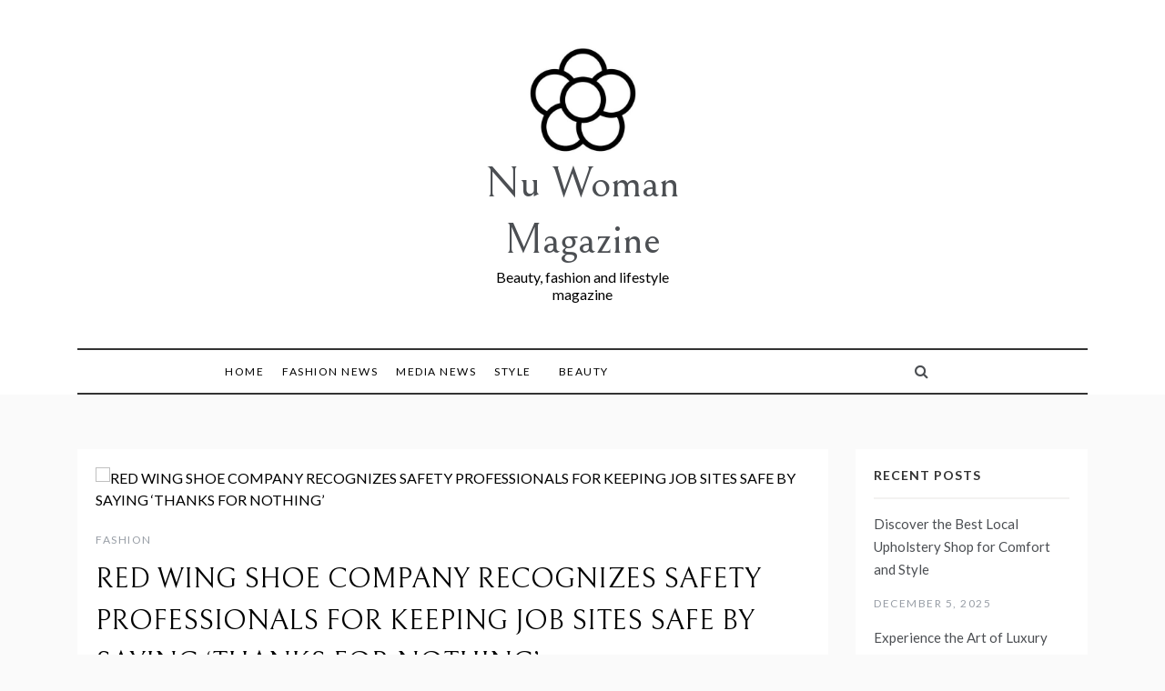

--- FILE ---
content_type: text/html; charset=UTF-8
request_url: https://nuwomanmagazine.com/fashion/red-wing-shoe-company-recognizes-safety-professionals-for-keeping-job-sites-safe-by-saying-thanks-for-nothing/
body_size: 15846
content:
<!doctype html>
<html dir="ltr" lang="en-US" prefix="og: https://ogp.me/ns#">
<head>
	<meta charset="UTF-8">
	<meta name="viewport" content="width=device-width, initial-scale=1">
	<link rel="profile" href="https://gmpg.org/xfn/11">
	<title>RED WING SHOE COMPANY RECOGNIZES SAFETY PROFESSIONALS FOR KEEPING JOB SITES SAFE BY SAYING ‘THANKS FOR NOTHING’ - Nu Woman Magazine</title>
	<style>img:is([sizes="auto" i], [sizes^="auto," i]) { contain-intrinsic-size: 3000px 1500px }</style>
	
		<!-- All in One SEO Pro 4.9.3 - aioseo.com -->
	<meta name="description" content="Red Wing honors safety heroes protecting workers every day RED WING, Minn., May 10, 2023 /PRNewswire/ — Safety professionals work tirelessly to ensure that nothing unexpected happens on the job – no injuries, no delays. Zero incidents. Today, on Occupational Safety and Health Professional Day, Red Wing Shoe Company, which has outfitted workers with safety […] The post RED WING SHOE COMPANY RECOGNIZES SAFETY PROFESSIONALS FOR KEEPING JOB SITES SAFE BY SAYING ‘THANKS FOR NOTHING’ first appeared on TREND MAG." />
	<meta name="robots" content="max-image-preview:large" />
	<meta name="author" content="Nuwoman editor"/>
	<link rel="canonical" href="https://nuwomanmagazine.com/fashion/red-wing-shoe-company-recognizes-safety-professionals-for-keeping-job-sites-safe-by-saying-thanks-for-nothing/" />
	<meta name="generator" content="All in One SEO Pro (AIOSEO) 4.9.3" />
		<meta property="og:locale" content="en_US" />
		<meta property="og:site_name" content="Nu Woman Magazine" />
		<meta property="og:type" content="article" />
		<meta property="og:title" content="RED WING SHOE COMPANY RECOGNIZES SAFETY PROFESSIONALS FOR KEEPING JOB SITES SAFE BY SAYING ‘THANKS FOR NOTHING’ - Nu Woman Magazine" />
		<meta property="og:description" content="Red Wing honors safety heroes protecting workers every day RED WING, Minn., May 10, 2023 /PRNewswire/ — Safety professionals work tirelessly to ensure that nothing unexpected happens on the job – no injuries, no delays. Zero incidents. Today, on Occupational Safety and Health Professional Day, Red Wing Shoe Company, which has outfitted workers with safety […] The post RED WING SHOE COMPANY RECOGNIZES SAFETY PROFESSIONALS FOR KEEPING JOB SITES SAFE BY SAYING ‘THANKS FOR NOTHING’ first appeared on TREND MAG." />
		<meta property="og:url" content="https://nuwomanmagazine.com/fashion/red-wing-shoe-company-recognizes-safety-professionals-for-keeping-job-sites-safe-by-saying-thanks-for-nothing/" />
		<meta property="article:published_time" content="2023-05-15T01:29:43+00:00" />
		<meta property="article:modified_time" content="2023-05-15T01:29:43+00:00" />
		<meta name="twitter:card" content="summary_large_image" />
		<meta name="twitter:title" content="RED WING SHOE COMPANY RECOGNIZES SAFETY PROFESSIONALS FOR KEEPING JOB SITES SAFE BY SAYING ‘THANKS FOR NOTHING’ - Nu Woman Magazine" />
		<meta name="twitter:description" content="Red Wing honors safety heroes protecting workers every day RED WING, Minn., May 10, 2023 /PRNewswire/ — Safety professionals work tirelessly to ensure that nothing unexpected happens on the job – no injuries, no delays. Zero incidents. Today, on Occupational Safety and Health Professional Day, Red Wing Shoe Company, which has outfitted workers with safety […] The post RED WING SHOE COMPANY RECOGNIZES SAFETY PROFESSIONALS FOR KEEPING JOB SITES SAFE BY SAYING ‘THANKS FOR NOTHING’ first appeared on TREND MAG." />
		<meta name="twitter:label1" content="Written by" />
		<meta name="twitter:data1" content="Nuwoman editor" />
		<meta name="twitter:label2" content="Est. reading time" />
		<meta name="twitter:data2" content="3 minutes" />
		<script type="application/ld+json" class="aioseo-schema">
			{"@context":"https:\/\/schema.org","@graph":[{"@type":"Article","@id":"https:\/\/nuwomanmagazine.com\/fashion\/red-wing-shoe-company-recognizes-safety-professionals-for-keeping-job-sites-safe-by-saying-thanks-for-nothing\/#article","name":"RED WING SHOE COMPANY RECOGNIZES SAFETY PROFESSIONALS FOR KEEPING JOB SITES SAFE BY SAYING \u2018THANKS FOR NOTHING\u2019 - Nu Woman Magazine","headline":"RED WING SHOE COMPANY RECOGNIZES SAFETY PROFESSIONALS FOR KEEPING JOB SITES SAFE BY SAYING \u2018THANKS FOR NOTHING\u2019","author":{"@id":"https:\/\/nuwomanmagazine.com\/author\/alex5025100\/#author"},"publisher":{"@id":"https:\/\/nuwomanmagazine.com\/#organization"},"image":{"@type":"ImageObject","url":"https:\/\/cdn.pixabay.com\/photo\/2016\/06\/11\/12\/13\/pink-hair-1450045_960_720.jpg","caption":"RED WING SHOE COMPANY RECOGNIZES SAFETY PROFESSIONALS FOR KEEPING JOB SITES SAFE BY SAYING \u2018THANKS FOR NOTHING\u2019"},"datePublished":"2023-05-15T05:29:43+04:00","dateModified":"2023-05-15T05:29:43+04:00","inLanguage":"en-US","mainEntityOfPage":{"@id":"https:\/\/nuwomanmagazine.com\/fashion\/red-wing-shoe-company-recognizes-safety-professionals-for-keeping-job-sites-safe-by-saying-thanks-for-nothing\/#webpage"},"isPartOf":{"@id":"https:\/\/nuwomanmagazine.com\/fashion\/red-wing-shoe-company-recognizes-safety-professionals-for-keeping-job-sites-safe-by-saying-thanks-for-nothing\/#webpage"},"articleSection":"Fashion"},{"@type":"BreadcrumbList","@id":"https:\/\/nuwomanmagazine.com\/fashion\/red-wing-shoe-company-recognizes-safety-professionals-for-keeping-job-sites-safe-by-saying-thanks-for-nothing\/#breadcrumblist","itemListElement":[{"@type":"ListItem","@id":"https:\/\/nuwomanmagazine.com#listItem","position":1,"name":"Home","item":"https:\/\/nuwomanmagazine.com","nextItem":{"@type":"ListItem","@id":"https:\/\/nuwomanmagazine.com\/category\/fashion\/#listItem","name":"Fashion"}},{"@type":"ListItem","@id":"https:\/\/nuwomanmagazine.com\/category\/fashion\/#listItem","position":2,"name":"Fashion","item":"https:\/\/nuwomanmagazine.com\/category\/fashion\/","nextItem":{"@type":"ListItem","@id":"https:\/\/nuwomanmagazine.com\/fashion\/red-wing-shoe-company-recognizes-safety-professionals-for-keeping-job-sites-safe-by-saying-thanks-for-nothing\/#listItem","name":"RED WING SHOE COMPANY RECOGNIZES SAFETY PROFESSIONALS FOR KEEPING JOB SITES SAFE BY SAYING \u2018THANKS FOR NOTHING\u2019"},"previousItem":{"@type":"ListItem","@id":"https:\/\/nuwomanmagazine.com#listItem","name":"Home"}},{"@type":"ListItem","@id":"https:\/\/nuwomanmagazine.com\/fashion\/red-wing-shoe-company-recognizes-safety-professionals-for-keeping-job-sites-safe-by-saying-thanks-for-nothing\/#listItem","position":3,"name":"RED WING SHOE COMPANY RECOGNIZES SAFETY PROFESSIONALS FOR KEEPING JOB SITES SAFE BY SAYING \u2018THANKS FOR NOTHING\u2019","previousItem":{"@type":"ListItem","@id":"https:\/\/nuwomanmagazine.com\/category\/fashion\/#listItem","name":"Fashion"}}]},{"@type":"Organization","@id":"https:\/\/nuwomanmagazine.com\/#organization","name":"Nu woman mag","description":"Beauty, fashion and lifestyle magazine","url":"https:\/\/nuwomanmagazine.com\/","logo":{"@type":"ImageObject","url":"https:\/\/nuwomanmagazine.com\/wp-content\/uploads\/2021\/10\/cropped-NU-flower-icon-design-template-vector-isolated-png-image_872547-1.jpeg","@id":"https:\/\/nuwomanmagazine.com\/fashion\/red-wing-shoe-company-recognizes-safety-professionals-for-keeping-job-sites-safe-by-saying-thanks-for-nothing\/#organizationLogo","width":512,"height":512,"caption":"Nu woman magazine"},"image":{"@id":"https:\/\/nuwomanmagazine.com\/fashion\/red-wing-shoe-company-recognizes-safety-professionals-for-keeping-job-sites-safe-by-saying-thanks-for-nothing\/#organizationLogo"}},{"@type":"Person","@id":"https:\/\/nuwomanmagazine.com\/author\/alex5025100\/#author","url":"https:\/\/nuwomanmagazine.com\/author\/alex5025100\/","name":"Nuwoman editor"},{"@type":"WebPage","@id":"https:\/\/nuwomanmagazine.com\/fashion\/red-wing-shoe-company-recognizes-safety-professionals-for-keeping-job-sites-safe-by-saying-thanks-for-nothing\/#webpage","url":"https:\/\/nuwomanmagazine.com\/fashion\/red-wing-shoe-company-recognizes-safety-professionals-for-keeping-job-sites-safe-by-saying-thanks-for-nothing\/","name":"RED WING SHOE COMPANY RECOGNIZES SAFETY PROFESSIONALS FOR KEEPING JOB SITES SAFE BY SAYING \u2018THANKS FOR NOTHING\u2019 - Nu Woman Magazine","description":"Red Wing honors safety heroes protecting workers every day RED WING, Minn., May 10, 2023 \/PRNewswire\/ \u2014 Safety professionals work tirelessly to ensure that nothing unexpected happens on the job \u2013 no injuries, no delays. Zero incidents. Today, on Occupational Safety and Health Professional Day, Red Wing Shoe Company, which has outfitted workers with safety [\u2026] The post RED WING SHOE COMPANY RECOGNIZES SAFETY PROFESSIONALS FOR KEEPING JOB SITES SAFE BY SAYING \u2018THANKS FOR NOTHING\u2019 first appeared on TREND MAG.","inLanguage":"en-US","isPartOf":{"@id":"https:\/\/nuwomanmagazine.com\/#website"},"breadcrumb":{"@id":"https:\/\/nuwomanmagazine.com\/fashion\/red-wing-shoe-company-recognizes-safety-professionals-for-keeping-job-sites-safe-by-saying-thanks-for-nothing\/#breadcrumblist"},"author":{"@id":"https:\/\/nuwomanmagazine.com\/author\/alex5025100\/#author"},"creator":{"@id":"https:\/\/nuwomanmagazine.com\/author\/alex5025100\/#author"},"image":{"@type":"ImageObject","url":"https:\/\/cdn.pixabay.com\/photo\/2016\/06\/11\/12\/13\/pink-hair-1450045_960_720.jpg","@id":"https:\/\/nuwomanmagazine.com\/fashion\/red-wing-shoe-company-recognizes-safety-professionals-for-keeping-job-sites-safe-by-saying-thanks-for-nothing\/#mainImage","caption":"RED WING SHOE COMPANY RECOGNIZES SAFETY PROFESSIONALS FOR KEEPING JOB SITES SAFE BY SAYING \u2018THANKS FOR NOTHING\u2019"},"primaryImageOfPage":{"@id":"https:\/\/nuwomanmagazine.com\/fashion\/red-wing-shoe-company-recognizes-safety-professionals-for-keeping-job-sites-safe-by-saying-thanks-for-nothing\/#mainImage"},"datePublished":"2023-05-15T05:29:43+04:00","dateModified":"2023-05-15T05:29:43+04:00"},{"@type":"WebSite","@id":"https:\/\/nuwomanmagazine.com\/#website","url":"https:\/\/nuwomanmagazine.com\/","name":"Nu Woman Magazine","description":"Beauty, fashion and lifestyle magazine","inLanguage":"en-US","publisher":{"@id":"https:\/\/nuwomanmagazine.com\/#organization"}}]}
		</script>
		<!-- All in One SEO Pro -->

<link rel='dns-prefetch' href='//www.googletagmanager.com' />
<link rel='dns-prefetch' href='//fonts.googleapis.com' />
<link rel='dns-prefetch' href='//pagead2.googlesyndication.com' />
<link rel="alternate" type="application/rss+xml" title="Nu Woman Magazine &raquo; Feed" href="https://nuwomanmagazine.com/feed/" />
<script type="text/javascript">
/* <![CDATA[ */
window._wpemojiSettings = {"baseUrl":"https:\/\/s.w.org\/images\/core\/emoji\/16.0.1\/72x72\/","ext":".png","svgUrl":"https:\/\/s.w.org\/images\/core\/emoji\/16.0.1\/svg\/","svgExt":".svg","source":{"concatemoji":"https:\/\/nuwomanmagazine.com\/wp-includes\/js\/wp-emoji-release.min.js?ver=6.8.3"}};
/*! This file is auto-generated */
!function(s,n){var o,i,e;function c(e){try{var t={supportTests:e,timestamp:(new Date).valueOf()};sessionStorage.setItem(o,JSON.stringify(t))}catch(e){}}function p(e,t,n){e.clearRect(0,0,e.canvas.width,e.canvas.height),e.fillText(t,0,0);var t=new Uint32Array(e.getImageData(0,0,e.canvas.width,e.canvas.height).data),a=(e.clearRect(0,0,e.canvas.width,e.canvas.height),e.fillText(n,0,0),new Uint32Array(e.getImageData(0,0,e.canvas.width,e.canvas.height).data));return t.every(function(e,t){return e===a[t]})}function u(e,t){e.clearRect(0,0,e.canvas.width,e.canvas.height),e.fillText(t,0,0);for(var n=e.getImageData(16,16,1,1),a=0;a<n.data.length;a++)if(0!==n.data[a])return!1;return!0}function f(e,t,n,a){switch(t){case"flag":return n(e,"\ud83c\udff3\ufe0f\u200d\u26a7\ufe0f","\ud83c\udff3\ufe0f\u200b\u26a7\ufe0f")?!1:!n(e,"\ud83c\udde8\ud83c\uddf6","\ud83c\udde8\u200b\ud83c\uddf6")&&!n(e,"\ud83c\udff4\udb40\udc67\udb40\udc62\udb40\udc65\udb40\udc6e\udb40\udc67\udb40\udc7f","\ud83c\udff4\u200b\udb40\udc67\u200b\udb40\udc62\u200b\udb40\udc65\u200b\udb40\udc6e\u200b\udb40\udc67\u200b\udb40\udc7f");case"emoji":return!a(e,"\ud83e\udedf")}return!1}function g(e,t,n,a){var r="undefined"!=typeof WorkerGlobalScope&&self instanceof WorkerGlobalScope?new OffscreenCanvas(300,150):s.createElement("canvas"),o=r.getContext("2d",{willReadFrequently:!0}),i=(o.textBaseline="top",o.font="600 32px Arial",{});return e.forEach(function(e){i[e]=t(o,e,n,a)}),i}function t(e){var t=s.createElement("script");t.src=e,t.defer=!0,s.head.appendChild(t)}"undefined"!=typeof Promise&&(o="wpEmojiSettingsSupports",i=["flag","emoji"],n.supports={everything:!0,everythingExceptFlag:!0},e=new Promise(function(e){s.addEventListener("DOMContentLoaded",e,{once:!0})}),new Promise(function(t){var n=function(){try{var e=JSON.parse(sessionStorage.getItem(o));if("object"==typeof e&&"number"==typeof e.timestamp&&(new Date).valueOf()<e.timestamp+604800&&"object"==typeof e.supportTests)return e.supportTests}catch(e){}return null}();if(!n){if("undefined"!=typeof Worker&&"undefined"!=typeof OffscreenCanvas&&"undefined"!=typeof URL&&URL.createObjectURL&&"undefined"!=typeof Blob)try{var e="postMessage("+g.toString()+"("+[JSON.stringify(i),f.toString(),p.toString(),u.toString()].join(",")+"));",a=new Blob([e],{type:"text/javascript"}),r=new Worker(URL.createObjectURL(a),{name:"wpTestEmojiSupports"});return void(r.onmessage=function(e){c(n=e.data),r.terminate(),t(n)})}catch(e){}c(n=g(i,f,p,u))}t(n)}).then(function(e){for(var t in e)n.supports[t]=e[t],n.supports.everything=n.supports.everything&&n.supports[t],"flag"!==t&&(n.supports.everythingExceptFlag=n.supports.everythingExceptFlag&&n.supports[t]);n.supports.everythingExceptFlag=n.supports.everythingExceptFlag&&!n.supports.flag,n.DOMReady=!1,n.readyCallback=function(){n.DOMReady=!0}}).then(function(){return e}).then(function(){var e;n.supports.everything||(n.readyCallback(),(e=n.source||{}).concatemoji?t(e.concatemoji):e.wpemoji&&e.twemoji&&(t(e.twemoji),t(e.wpemoji)))}))}((window,document),window._wpemojiSettings);
/* ]]> */
</script>

<style id='wp-emoji-styles-inline-css' type='text/css'>

	img.wp-smiley, img.emoji {
		display: inline !important;
		border: none !important;
		box-shadow: none !important;
		height: 1em !important;
		width: 1em !important;
		margin: 0 0.07em !important;
		vertical-align: -0.1em !important;
		background: none !important;
		padding: 0 !important;
	}
</style>
<link rel='stylesheet' id='wp-block-library-css' href='https://nuwomanmagazine.com/wp-includes/css/dist/block-library/style.min.css?ver=6.8.3' type='text/css' media='all' />
<style id='wp-block-library-theme-inline-css' type='text/css'>
.wp-block-audio :where(figcaption){color:#555;font-size:13px;text-align:center}.is-dark-theme .wp-block-audio :where(figcaption){color:#ffffffa6}.wp-block-audio{margin:0 0 1em}.wp-block-code{border:1px solid #ccc;border-radius:4px;font-family:Menlo,Consolas,monaco,monospace;padding:.8em 1em}.wp-block-embed :where(figcaption){color:#555;font-size:13px;text-align:center}.is-dark-theme .wp-block-embed :where(figcaption){color:#ffffffa6}.wp-block-embed{margin:0 0 1em}.blocks-gallery-caption{color:#555;font-size:13px;text-align:center}.is-dark-theme .blocks-gallery-caption{color:#ffffffa6}:root :where(.wp-block-image figcaption){color:#555;font-size:13px;text-align:center}.is-dark-theme :root :where(.wp-block-image figcaption){color:#ffffffa6}.wp-block-image{margin:0 0 1em}.wp-block-pullquote{border-bottom:4px solid;border-top:4px solid;color:currentColor;margin-bottom:1.75em}.wp-block-pullquote cite,.wp-block-pullquote footer,.wp-block-pullquote__citation{color:currentColor;font-size:.8125em;font-style:normal;text-transform:uppercase}.wp-block-quote{border-left:.25em solid;margin:0 0 1.75em;padding-left:1em}.wp-block-quote cite,.wp-block-quote footer{color:currentColor;font-size:.8125em;font-style:normal;position:relative}.wp-block-quote:where(.has-text-align-right){border-left:none;border-right:.25em solid;padding-left:0;padding-right:1em}.wp-block-quote:where(.has-text-align-center){border:none;padding-left:0}.wp-block-quote.is-large,.wp-block-quote.is-style-large,.wp-block-quote:where(.is-style-plain){border:none}.wp-block-search .wp-block-search__label{font-weight:700}.wp-block-search__button{border:1px solid #ccc;padding:.375em .625em}:where(.wp-block-group.has-background){padding:1.25em 2.375em}.wp-block-separator.has-css-opacity{opacity:.4}.wp-block-separator{border:none;border-bottom:2px solid;margin-left:auto;margin-right:auto}.wp-block-separator.has-alpha-channel-opacity{opacity:1}.wp-block-separator:not(.is-style-wide):not(.is-style-dots){width:100px}.wp-block-separator.has-background:not(.is-style-dots){border-bottom:none;height:1px}.wp-block-separator.has-background:not(.is-style-wide):not(.is-style-dots){height:2px}.wp-block-table{margin:0 0 1em}.wp-block-table td,.wp-block-table th{word-break:normal}.wp-block-table :where(figcaption){color:#555;font-size:13px;text-align:center}.is-dark-theme .wp-block-table :where(figcaption){color:#ffffffa6}.wp-block-video :where(figcaption){color:#555;font-size:13px;text-align:center}.is-dark-theme .wp-block-video :where(figcaption){color:#ffffffa6}.wp-block-video{margin:0 0 1em}:root :where(.wp-block-template-part.has-background){margin-bottom:0;margin-top:0;padding:1.25em 2.375em}
</style>
<style id='classic-theme-styles-inline-css' type='text/css'>
/*! This file is auto-generated */
.wp-block-button__link{color:#fff;background-color:#32373c;border-radius:9999px;box-shadow:none;text-decoration:none;padding:calc(.667em + 2px) calc(1.333em + 2px);font-size:1.125em}.wp-block-file__button{background:#32373c;color:#fff;text-decoration:none}
</style>
<link rel='stylesheet' id='aioseo/css/src/vue/standalone/blocks/table-of-contents/global.scss-css' href='https://nuwomanmagazine.com/wp-content/plugins/all-in-one-seo-pack-pro/dist/Pro/assets/css/table-of-contents/global.e90f6d47.css?ver=4.9.3' type='text/css' media='all' />
<link rel='stylesheet' id='aioseo/css/src/vue/standalone/blocks/pro/recipe/global.scss-css' href='https://nuwomanmagazine.com/wp-content/plugins/all-in-one-seo-pack-pro/dist/Pro/assets/css/recipe/global.67a3275f.css?ver=4.9.3' type='text/css' media='all' />
<link rel='stylesheet' id='aioseo/css/src/vue/standalone/blocks/pro/product/global.scss-css' href='https://nuwomanmagazine.com/wp-content/plugins/all-in-one-seo-pack-pro/dist/Pro/assets/css/product/global.61066cfb.css?ver=4.9.3' type='text/css' media='all' />
<style id='global-styles-inline-css' type='text/css'>
:root{--wp--preset--aspect-ratio--square: 1;--wp--preset--aspect-ratio--4-3: 4/3;--wp--preset--aspect-ratio--3-4: 3/4;--wp--preset--aspect-ratio--3-2: 3/2;--wp--preset--aspect-ratio--2-3: 2/3;--wp--preset--aspect-ratio--16-9: 16/9;--wp--preset--aspect-ratio--9-16: 9/16;--wp--preset--color--black: #000000;--wp--preset--color--cyan-bluish-gray: #abb8c3;--wp--preset--color--white: #ffffff;--wp--preset--color--pale-pink: #f78da7;--wp--preset--color--vivid-red: #cf2e2e;--wp--preset--color--luminous-vivid-orange: #ff6900;--wp--preset--color--luminous-vivid-amber: #fcb900;--wp--preset--color--light-green-cyan: #7bdcb5;--wp--preset--color--vivid-green-cyan: #00d084;--wp--preset--color--pale-cyan-blue: #8ed1fc;--wp--preset--color--vivid-cyan-blue: #0693e3;--wp--preset--color--vivid-purple: #9b51e0;--wp--preset--gradient--vivid-cyan-blue-to-vivid-purple: linear-gradient(135deg,rgba(6,147,227,1) 0%,rgb(155,81,224) 100%);--wp--preset--gradient--light-green-cyan-to-vivid-green-cyan: linear-gradient(135deg,rgb(122,220,180) 0%,rgb(0,208,130) 100%);--wp--preset--gradient--luminous-vivid-amber-to-luminous-vivid-orange: linear-gradient(135deg,rgba(252,185,0,1) 0%,rgba(255,105,0,1) 100%);--wp--preset--gradient--luminous-vivid-orange-to-vivid-red: linear-gradient(135deg,rgba(255,105,0,1) 0%,rgb(207,46,46) 100%);--wp--preset--gradient--very-light-gray-to-cyan-bluish-gray: linear-gradient(135deg,rgb(238,238,238) 0%,rgb(169,184,195) 100%);--wp--preset--gradient--cool-to-warm-spectrum: linear-gradient(135deg,rgb(74,234,220) 0%,rgb(151,120,209) 20%,rgb(207,42,186) 40%,rgb(238,44,130) 60%,rgb(251,105,98) 80%,rgb(254,248,76) 100%);--wp--preset--gradient--blush-light-purple: linear-gradient(135deg,rgb(255,206,236) 0%,rgb(152,150,240) 100%);--wp--preset--gradient--blush-bordeaux: linear-gradient(135deg,rgb(254,205,165) 0%,rgb(254,45,45) 50%,rgb(107,0,62) 100%);--wp--preset--gradient--luminous-dusk: linear-gradient(135deg,rgb(255,203,112) 0%,rgb(199,81,192) 50%,rgb(65,88,208) 100%);--wp--preset--gradient--pale-ocean: linear-gradient(135deg,rgb(255,245,203) 0%,rgb(182,227,212) 50%,rgb(51,167,181) 100%);--wp--preset--gradient--electric-grass: linear-gradient(135deg,rgb(202,248,128) 0%,rgb(113,206,126) 100%);--wp--preset--gradient--midnight: linear-gradient(135deg,rgb(2,3,129) 0%,rgb(40,116,252) 100%);--wp--preset--font-size--small: 16px;--wp--preset--font-size--medium: 20px;--wp--preset--font-size--large: 25px;--wp--preset--font-size--x-large: 42px;--wp--preset--font-size--larger: 35px;--wp--preset--spacing--20: 0.44rem;--wp--preset--spacing--30: 0.67rem;--wp--preset--spacing--40: 1rem;--wp--preset--spacing--50: 1.5rem;--wp--preset--spacing--60: 2.25rem;--wp--preset--spacing--70: 3.38rem;--wp--preset--spacing--80: 5.06rem;--wp--preset--shadow--natural: 6px 6px 9px rgba(0, 0, 0, 0.2);--wp--preset--shadow--deep: 12px 12px 50px rgba(0, 0, 0, 0.4);--wp--preset--shadow--sharp: 6px 6px 0px rgba(0, 0, 0, 0.2);--wp--preset--shadow--outlined: 6px 6px 0px -3px rgba(255, 255, 255, 1), 6px 6px rgba(0, 0, 0, 1);--wp--preset--shadow--crisp: 6px 6px 0px rgba(0, 0, 0, 1);}:where(.is-layout-flex){gap: 0.5em;}:where(.is-layout-grid){gap: 0.5em;}body .is-layout-flex{display: flex;}.is-layout-flex{flex-wrap: wrap;align-items: center;}.is-layout-flex > :is(*, div){margin: 0;}body .is-layout-grid{display: grid;}.is-layout-grid > :is(*, div){margin: 0;}:where(.wp-block-columns.is-layout-flex){gap: 2em;}:where(.wp-block-columns.is-layout-grid){gap: 2em;}:where(.wp-block-post-template.is-layout-flex){gap: 1.25em;}:where(.wp-block-post-template.is-layout-grid){gap: 1.25em;}.has-black-color{color: var(--wp--preset--color--black) !important;}.has-cyan-bluish-gray-color{color: var(--wp--preset--color--cyan-bluish-gray) !important;}.has-white-color{color: var(--wp--preset--color--white) !important;}.has-pale-pink-color{color: var(--wp--preset--color--pale-pink) !important;}.has-vivid-red-color{color: var(--wp--preset--color--vivid-red) !important;}.has-luminous-vivid-orange-color{color: var(--wp--preset--color--luminous-vivid-orange) !important;}.has-luminous-vivid-amber-color{color: var(--wp--preset--color--luminous-vivid-amber) !important;}.has-light-green-cyan-color{color: var(--wp--preset--color--light-green-cyan) !important;}.has-vivid-green-cyan-color{color: var(--wp--preset--color--vivid-green-cyan) !important;}.has-pale-cyan-blue-color{color: var(--wp--preset--color--pale-cyan-blue) !important;}.has-vivid-cyan-blue-color{color: var(--wp--preset--color--vivid-cyan-blue) !important;}.has-vivid-purple-color{color: var(--wp--preset--color--vivid-purple) !important;}.has-black-background-color{background-color: var(--wp--preset--color--black) !important;}.has-cyan-bluish-gray-background-color{background-color: var(--wp--preset--color--cyan-bluish-gray) !important;}.has-white-background-color{background-color: var(--wp--preset--color--white) !important;}.has-pale-pink-background-color{background-color: var(--wp--preset--color--pale-pink) !important;}.has-vivid-red-background-color{background-color: var(--wp--preset--color--vivid-red) !important;}.has-luminous-vivid-orange-background-color{background-color: var(--wp--preset--color--luminous-vivid-orange) !important;}.has-luminous-vivid-amber-background-color{background-color: var(--wp--preset--color--luminous-vivid-amber) !important;}.has-light-green-cyan-background-color{background-color: var(--wp--preset--color--light-green-cyan) !important;}.has-vivid-green-cyan-background-color{background-color: var(--wp--preset--color--vivid-green-cyan) !important;}.has-pale-cyan-blue-background-color{background-color: var(--wp--preset--color--pale-cyan-blue) !important;}.has-vivid-cyan-blue-background-color{background-color: var(--wp--preset--color--vivid-cyan-blue) !important;}.has-vivid-purple-background-color{background-color: var(--wp--preset--color--vivid-purple) !important;}.has-black-border-color{border-color: var(--wp--preset--color--black) !important;}.has-cyan-bluish-gray-border-color{border-color: var(--wp--preset--color--cyan-bluish-gray) !important;}.has-white-border-color{border-color: var(--wp--preset--color--white) !important;}.has-pale-pink-border-color{border-color: var(--wp--preset--color--pale-pink) !important;}.has-vivid-red-border-color{border-color: var(--wp--preset--color--vivid-red) !important;}.has-luminous-vivid-orange-border-color{border-color: var(--wp--preset--color--luminous-vivid-orange) !important;}.has-luminous-vivid-amber-border-color{border-color: var(--wp--preset--color--luminous-vivid-amber) !important;}.has-light-green-cyan-border-color{border-color: var(--wp--preset--color--light-green-cyan) !important;}.has-vivid-green-cyan-border-color{border-color: var(--wp--preset--color--vivid-green-cyan) !important;}.has-pale-cyan-blue-border-color{border-color: var(--wp--preset--color--pale-cyan-blue) !important;}.has-vivid-cyan-blue-border-color{border-color: var(--wp--preset--color--vivid-cyan-blue) !important;}.has-vivid-purple-border-color{border-color: var(--wp--preset--color--vivid-purple) !important;}.has-vivid-cyan-blue-to-vivid-purple-gradient-background{background: var(--wp--preset--gradient--vivid-cyan-blue-to-vivid-purple) !important;}.has-light-green-cyan-to-vivid-green-cyan-gradient-background{background: var(--wp--preset--gradient--light-green-cyan-to-vivid-green-cyan) !important;}.has-luminous-vivid-amber-to-luminous-vivid-orange-gradient-background{background: var(--wp--preset--gradient--luminous-vivid-amber-to-luminous-vivid-orange) !important;}.has-luminous-vivid-orange-to-vivid-red-gradient-background{background: var(--wp--preset--gradient--luminous-vivid-orange-to-vivid-red) !important;}.has-very-light-gray-to-cyan-bluish-gray-gradient-background{background: var(--wp--preset--gradient--very-light-gray-to-cyan-bluish-gray) !important;}.has-cool-to-warm-spectrum-gradient-background{background: var(--wp--preset--gradient--cool-to-warm-spectrum) !important;}.has-blush-light-purple-gradient-background{background: var(--wp--preset--gradient--blush-light-purple) !important;}.has-blush-bordeaux-gradient-background{background: var(--wp--preset--gradient--blush-bordeaux) !important;}.has-luminous-dusk-gradient-background{background: var(--wp--preset--gradient--luminous-dusk) !important;}.has-pale-ocean-gradient-background{background: var(--wp--preset--gradient--pale-ocean) !important;}.has-electric-grass-gradient-background{background: var(--wp--preset--gradient--electric-grass) !important;}.has-midnight-gradient-background{background: var(--wp--preset--gradient--midnight) !important;}.has-small-font-size{font-size: var(--wp--preset--font-size--small) !important;}.has-medium-font-size{font-size: var(--wp--preset--font-size--medium) !important;}.has-large-font-size{font-size: var(--wp--preset--font-size--large) !important;}.has-x-large-font-size{font-size: var(--wp--preset--font-size--x-large) !important;}
:where(.wp-block-post-template.is-layout-flex){gap: 1.25em;}:where(.wp-block-post-template.is-layout-grid){gap: 1.25em;}
:where(.wp-block-columns.is-layout-flex){gap: 2em;}:where(.wp-block-columns.is-layout-grid){gap: 2em;}
:root :where(.wp-block-pullquote){font-size: 1.5em;line-height: 1.6;}
</style>
<link rel='stylesheet' id='promos-body-css' href='//fonts.googleapis.com/css?family=Lato:400,500,700&#038;display=swap' type='text/css' media='all' />
<link rel='stylesheet' id='promos-heading-css' href='//fonts.googleapis.com/css2?family=Bellefair&#038;display=swap' type='text/css' media='all' />
<link rel='stylesheet' id='promos-sign-css' href='//fonts.googleapis.com/css?family=Monsieur+La+Doulaise&#038;display=swap' type='text/css' media='all' />
<link rel='stylesheet' id='font-awesome-css' href='https://nuwomanmagazine.com/wp-content/themes/promos/css/font-awesome.min.css?ver=4.5.0' type='text/css' media='all' />
<link rel='stylesheet' id='grid-css-css' href='https://nuwomanmagazine.com/wp-content/themes/promos/css/bootstrap.css?ver=4.5.0' type='text/css' media='all' />
<link rel='stylesheet' id='slick-css' href='https://nuwomanmagazine.com/wp-content/themes/promos/assets/css/slick.css?ver=4.5.0' type='text/css' media='all' />
<link rel='stylesheet' id='promos-style-css' href='https://nuwomanmagazine.com/wp-content/themes/promos/style.css?ver=6.8.3' type='text/css' media='all' />
<style id='promos-style-inline-css' type='text/css'>

            #toTop,
            a.effect:before,
            .mc4wp-form-fields input[type='submit'],
            .show-more,
            .modern-slider .slide-wrap .more-btn,
            a.link-format, .comment-form #submit,
            .comment-form #submit:hover, 
            .comment-form #submit:focus,
            .meta_bottom .post-share a:hover,
            .pagination .page-numbers.current,
            .modern-slider .slick-dots li.slick-active button,
            .tabs-nav li:before,
            .footer-wrap .widget-title:after,
            .post-slider-section .s-cat,
            .bottom-caption .slick-current .slider-items span,
            aarticle.format-status .post-content .post-format::after,
            article.format-chat .post-content .post-format::after, 
            article.format-link .post-content .post-format::after,
            article.format-standard .post-content .post-format::after, 
            article.format-image .post-content .post-format::after, 
            article.hentry.sticky .post-content .post-format::after, 
            article.format-video .post-content .post-format::after, 
            article.format-gallery .post-content .post-format::after, 
            article.format-audio .post-content .post-format::after, 
            article.format-quote .post-content .post-format::after,
            .post-excerpt .more-link { 
                background-color: #f50649; 
                border-color: #f50649;
            }
            #author:active, 
            #email:active, 
            #url:active, 
            #comment:active, 
            #author:focus, 
            #email:focus, 
            #url:focus, 
            #comment:focus,
            #author:hover, 
            #email:hover, 
            #url:hover, 
            #comment:hover{  
                border-color: #f50649;
            }
            .comment-form .logged-in-as a:last-child:hover, 
            .comment-form .logged-in-as a:last-child:focus,
            .post-cats > span a:hover, 
            .post-cats > span a:focus,
            .main-header a:hover, 
            .main-header a:focus, 
            .main-header a:active,
            .top-menu > ul > li > a:hover,
            .main-menu ul ul li:hover > a,
            .main-menu ul li.current-menu-item > a, 
            .header-2 .main-menu > ul > li.current-menu-item > a,
            .main-menu ul li:hover > a,
            .post-navigation .nav-links a:hover, 
            .post-navigation .nav-links a:focus,
            .tabs-nav li.tab-active a, 
            .tabs-nav li.tab-active,
            .tabs-nav li.tab-active a, 
            .tabs-nav li.tab-active,
            ul.trail-items li a:hover span,
            .author-socials a:hover,
            .post-date a:focus, 
            .post-date a:hover,
            .post-excerpt a:hover, 
            .post-excerpt a:focus, 
            .content a:hover, 
            .content a:focus,
            .post-footer > span a:hover, 
            .post-footer > span a:focus,
            .widget a:hover, 
            .widget a:focus,
            .footer-menu li a:hover, 
            .footer-menu li a:focus,
            .footer-social-links a:hover,
            .footer-social-links a:focus,
            .site-footer a:hover, 
            .tags-links a,
            .tags-links i,
            .post-cats > span i,
            .promo-three .post-category a,
            .site-footer a:focus, .content-area p a{ 
                color : #f50649; 
            }
            .header-1 .head_one .logo{ 
                max-width : 231px; 
            }
            .header-image:before { 
                background-color : #000000; 
            }
            .header-image:before { 
                opacity : 0.1; 
            }
            .header-1 .header-image .head_one { 
                min-height : 100px; 
            }
</style>
<script type="text/javascript" src="https://nuwomanmagazine.com/wp-includes/js/jquery/jquery.min.js?ver=3.7.1" id="jquery-core-js"></script>
<script type="text/javascript" src="https://nuwomanmagazine.com/wp-includes/js/jquery/jquery-migrate.min.js?ver=3.4.1" id="jquery-migrate-js"></script>
<script type="text/javascript" src="https://nuwomanmagazine.com/wp-content/themes/promos/assets/js/slick.js?ver=4.6.0" id="slick-js"></script>

<!-- Google tag (gtag.js) snippet added by Site Kit -->
<!-- Google Analytics snippet added by Site Kit -->
<script type="text/javascript" src="https://www.googletagmanager.com/gtag/js?id=G-T92HD0PSZN" id="google_gtagjs-js" async></script>
<script type="text/javascript" id="google_gtagjs-js-after">
/* <![CDATA[ */
window.dataLayer = window.dataLayer || [];function gtag(){dataLayer.push(arguments);}
gtag("set","linker",{"domains":["nuwomanmagazine.com"]});
gtag("js", new Date());
gtag("set", "developer_id.dZTNiMT", true);
gtag("config", "G-T92HD0PSZN");
/* ]]> */
</script>
<link rel="https://api.w.org/" href="https://nuwomanmagazine.com/wp-json/" /><link rel="alternate" title="JSON" type="application/json" href="https://nuwomanmagazine.com/wp-json/wp/v2/posts/54470" /><link rel="EditURI" type="application/rsd+xml" title="RSD" href="https://nuwomanmagazine.com/xmlrpc.php?rsd" />
<link rel='shortlink' href='https://nuwomanmagazine.com/?p=54470' />
<link rel="alternate" title="oEmbed (JSON)" type="application/json+oembed" href="https://nuwomanmagazine.com/wp-json/oembed/1.0/embed?url=https%3A%2F%2Fnuwomanmagazine.com%2Ffashion%2Fred-wing-shoe-company-recognizes-safety-professionals-for-keeping-job-sites-safe-by-saying-thanks-for-nothing%2F" />
<link rel="alternate" title="oEmbed (XML)" type="text/xml+oembed" href="https://nuwomanmagazine.com/wp-json/oembed/1.0/embed?url=https%3A%2F%2Fnuwomanmagazine.com%2Ffashion%2Fred-wing-shoe-company-recognizes-safety-professionals-for-keeping-job-sites-safe-by-saying-thanks-for-nothing%2F&#038;format=xml" />
<!-- FIFU:meta:begin:image -->
<meta property="og:image" content="https://cdn.pixabay.com/photo/2016/06/11/12/13/pink-hair-1450045_960_720.jpg" />
<!-- FIFU:meta:end:image --><!-- FIFU:meta:begin:twitter -->
<meta name="twitter:card" content="summary_large_image" />
<meta name="twitter:title" content="RED WING SHOE COMPANY RECOGNIZES SAFETY PROFESSIONALS FOR KEEPING JOB SITES SAFE BY SAYING ‘THANKS FOR NOTHING’" />
<meta name="twitter:description" content="Red Wing honors safety heroes protecting workers every day RED WING, Minn., May 10, 2023 /PRNewswire/ — Safety professionals work tirelessly to ensure that nothing unexpected happens on the job – no injuries, no delays. Zero incidents. Today, on Occupational Safety and Health Professional Day, Red Wing Shoe Company, which has outfitted workers with safety […]
The post RED WING SHOE COMPANY RECOGNIZES SAFETY PROFESSIONALS FOR KEEPING JOB SITES SAFE BY SAYING ‘THANKS FOR NOTHING’ first appeared on TREND MAG." />
<meta name="twitter:image" content="https://cdn.pixabay.com/photo/2016/06/11/12/13/pink-hair-1450045_960_720.jpg" />
<!-- FIFU:meta:end:twitter --><meta name="generator" content="Site Kit by Google 1.170.0" />
<!-- Google AdSense meta tags added by Site Kit -->
<meta name="google-adsense-platform-account" content="ca-host-pub-2644536267352236">
<meta name="google-adsense-platform-domain" content="sitekit.withgoogle.com">
<!-- End Google AdSense meta tags added by Site Kit -->

<!-- Google AdSense snippet added by Site Kit -->
<script type="text/javascript" async="async" src="https://pagead2.googlesyndication.com/pagead/js/adsbygoogle.js?client=ca-pub-6925408624655539&amp;host=ca-host-pub-2644536267352236" crossorigin="anonymous"></script>

<!-- End Google AdSense snippet added by Site Kit -->
<link rel="icon" href="https://nuwomanmagazine.com/wp-content/uploads/2021/10/cropped-NU-flower-icon-design-template-vector-isolated-png-image_872547-1-32x32.jpeg" sizes="32x32" />
<link rel="icon" href="https://nuwomanmagazine.com/wp-content/uploads/2021/10/cropped-NU-flower-icon-design-template-vector-isolated-png-image_872547-1-192x192.jpeg" sizes="192x192" />
<link rel="apple-touch-icon" href="https://nuwomanmagazine.com/wp-content/uploads/2021/10/cropped-NU-flower-icon-design-template-vector-isolated-png-image_872547-1-180x180.jpeg" />
<meta name="msapplication-TileImage" content="https://nuwomanmagazine.com/wp-content/uploads/2021/10/cropped-NU-flower-icon-design-template-vector-isolated-png-image_872547-1-270x270.jpeg" />

<!-- FIFU:jsonld:begin -->
<script type="application/ld+json">{"@context":"https://schema.org","@graph":[{"@type":"ImageObject","@id":"https://cdn.pixabay.com/photo/2016/06/11/12/13/pink-hair-1450045_960_720.jpg","url":"https://cdn.pixabay.com/photo/2016/06/11/12/13/pink-hair-1450045_960_720.jpg","contentUrl":"https://cdn.pixabay.com/photo/2016/06/11/12/13/pink-hair-1450045_960_720.jpg","mainEntityOfPage":"https://nuwomanmagazine.com/fashion/red-wing-shoe-company-recognizes-safety-professionals-for-keeping-job-sites-safe-by-saying-thanks-for-nothing/"}]}</script>
<!-- FIFU:jsonld:end -->
		<style type="text/css" id="wp-custom-css">
			.webfeedsFeaturedVisual.wp-post-image{
	visibility:hidden;
	display:none;
}		</style>
		<link rel="preload" as="image" href="https://cdn.pixabay.com/photo/2016/06/11/12/13/pink-hair-1450045_960_720.jpg"><link rel="preload" as="image" href="https://cdn.pixabay.com/photo/2016/06/11/12/13/pink-hair-1450045_960_720.jpg"><link rel="preload" as="image" href="https://s3.wasabisys.com/24fashion/article_photos/24Fashion_TV_The_Room%20Concept%202_1733262782.jpg"><link rel="preload" as="image" href="https://s3.wasabisys.com/24fashion/article_photos/24Fashion_TV_Screenshot_2024-12-02%20at%2010.46.44%E2%80%AFPM_1733197800.jpg"></head>





<body class="wp-singular post-template-default single single-post postid-54470 single-format-standard wp-custom-logo wp-embed-responsive wp-theme-promos at-sticky-sidebar single-right-sidebar right-sidebar">
<div id="page" class="site ">
	<a class="skip-link screen-reader-text" href="#content">Skip to content</a>

	
<header class="header-1">	
		<section class="main-header " style="background-image:url(); background-size: cover; background-position: center; background-repeat: no-repeat;">
		<div class="head_one clearfix">
			<div class="container">
				<div class="logo">
					<a href="https://nuwomanmagazine.com/" class="custom-logo-link" rel="home"><img width="640" height="334" src="https://nuwomanmagazine.com/wp-content/uploads/2021/10/cropped-NU-flower-icon-design-template-vector-isolated-png-image_872547.jpeg" class="custom-logo" alt="Nu woman magazine" decoding="async" fetchpriority="high" title="cropped-NU-flower-icon-design-template-vector-isolated-png-image_872547.jpeg - Nu Woman Magazine" /></a>					<h1 class="site-title"><a href="https://nuwomanmagazine.com/" rel="home">Nu Woman Magazine</a></h1>
										<p class="site-description">Beauty, fashion and lifestyle magazine</p>
							</div><!-- .site-logo -->
		</div>
	</div>
	<div class="menu-area">
		<div class="container">					
			<nav id="site-navigation">
				<button class="bar-menu">
											<span>Menu</span>
									</button>
				<div class="main-menu menu-caret">
					<ul id="primary-menu" class=""><li id="menu-item-390" class="menu-item menu-item-type-custom menu-item-object-custom menu-item-home menu-item-390"><a href="https://nuwomanmagazine.com/">Home</a></li>
<li id="menu-item-2690" class="menu-item menu-item-type-taxonomy menu-item-object-category current-post-ancestor current-menu-parent current-post-parent menu-item-2690"><a href="https://nuwomanmagazine.com/category/fashion/">Fashion News</a></li>
<li id="menu-item-11665" class="menu-item menu-item-type-taxonomy menu-item-object-category menu-item-11665"><a href="https://nuwomanmagazine.com/category/media-news/">Media News</a></li>
<li id="menu-item-3208" class="menu-item menu-item-type-taxonomy menu-item-object-category menu-item-3208"><a href="https://nuwomanmagazine.com/category/lifestyle/">Style</a></li>
<li id="menu-item-11259" class="menu-item menu-item-type-taxonomy menu-item-object-category menu-item-11259"><a href="https://nuwomanmagazine.com/category/beauty/">Beauty</a></li>
</ul>				</div>
				<div class="right-block d-flex align-items-center">
																<div class="search-wrapper">					
							<div class="search-box">
								<a href="javascript:void(0);" class="s_click"><i class="fa fa-search first_click" aria-hidden="true" style="display: block;"></i></a>
								<a href="javascript:void(0);" class="s_click"><i class="fa fa-times second_click" aria-hidden="true" style="display: none;"></i></a>
							</div>
							<div class="search-box-text">
								<form role="search" method="get" class="search-form" action="https://nuwomanmagazine.com/">
				<label>
					<span class="screen-reader-text">Search for:</span>
					<input type="search" class="search-field" placeholder="Search &hellip;" value="" name="s" />
				</label>
				<input type="submit" class="search-submit" value="Search" />
			</form>							</div>				
						</div>
									</div>
			</nav><!-- #site-navigation -->
		</div>
	</div>
</setion><!-- #masthead -->
</header>


	 
        
    <section id="content" class="site-content posts-container">
    <div class="container">
        <div class="row">
			<div class="breadcrumbs-wrap">
				 
			</div>
			<div id="primary" class="col-lg-9 content-area">
				<main id="main" class="site-main">
					<article id="post-54470" class="post-54470 post type-post status-publish format-standard has-post-thumbnail hentry category-fashion">
    <div class="post-wrap">
                <div class="post-media">
            
            <div class="post-thumbnail">
                <img post-id="54470" fifu-featured="1" src="https://cdn.pixabay.com/photo/2016/06/11/12/13/pink-hair-1450045_960_720.jpg" class="attachment-full size-full wp-post-image" alt="RED WING SHOE COMPANY RECOGNIZES SAFETY PROFESSIONALS FOR KEEPING JOB SITES SAFE BY SAYING ‘THANKS FOR NOTHING’" title="RED WING SHOE COMPANY RECOGNIZES SAFETY PROFESSIONALS FOR KEEPING JOB SITES SAFE BY SAYING ‘THANKS FOR NOTHING’" title="RED WING SHOE COMPANY RECOGNIZES SAFETY PROFESSIONALS FOR KEEPING JOB SITES SAFE BY SAYING ‘THANKS FOR NOTHING’" decoding="async" title="RED WING SHOE COMPANY RECOGNIZES SAFETY PROFESSIONALS FOR KEEPING JOB SITES SAFE BY SAYING ‘THANKS FOR NOTHING’ - Nu Woman Magazine" />            </div><!-- .post-thumbnail -->

                </div>
                <div class="post-content">
            <div class="post-cats">
                <span class="cat-links"><a href="https://nuwomanmagazine.com/category/fashion/" rel="category tag">Fashion</a></span>            </div>
            <h1 class="post-title entry-title">RED WING SHOE COMPANY RECOGNIZES SAFETY PROFESSIONALS FOR KEEPING JOB SITES SAFE BY SAYING ‘THANKS FOR NOTHING’</h1>            <div class="post-date">
                                    <div class="entry-meta">
                        <span class="posted-on"><a href="https://nuwomanmagazine.com/fashion/red-wing-shoe-company-recognizes-safety-professionals-for-keeping-job-sites-safe-by-saying-thanks-for-nothing/" rel="bookmark"><time class="entry-date published updated" datetime="2023-05-15T05:29:43+04:00">May 15, 2023</time></a></span><span class="post_by"> by <span class="author vcard"><a class="url fn n" href="https://nuwomanmagazine.com/author/alex5025100/">Nuwoman editor</a></span></span>                    </div><!-- .entry-meta -->
                            </div>

            <div class="content post-excerpt entry-content clearfix">
                <img post-id="54470" fifu-featured="1" post-id="117212" fifu-featured="1" width="1920" src="https://cdn.pixabay.com/photo/2016/06/11/12/13/pink-hair-1450045_960_720.jpg" class="webfeedsFeaturedVisual wp-post-image" alt="RED WING SHOE COMPANY RECOGNIZES SAFETY PROFESSIONALS FOR KEEPING JOB SITES SAFE BY SAYING ‘THANKS FOR NOTHING’" title="RED WING SHOE COMPANY RECOGNIZES SAFETY PROFESSIONALS FOR KEEPING JOB SITES SAFE BY SAYING ‘THANKS FOR NOTHING’" title="RED WING SHOE COMPANY RECOGNIZES SAFETY PROFESSIONALS FOR KEEPING JOB SITES SAFE BY SAYING &#8216;THANKS FOR NOTHING&#8217;" title="RED WING SHOE COMPANY RECOGNIZES SAFETY PROFESSIONALS FOR KEEPING JOB SITES SAFE BY SAYING &#8216;THANKS FOR NOTHING&#8217;" decoding="async" style="display:none" link_thumbnail="" /><p></p>
<div>
<p class="prntac"><i><span class="xn-location">Red Wing</span> honors safety heroes protecting workers every day</i></p>
<p><span class="legendSpanClass"><span class="xn-location">RED WING, Minn.</span></span>, <span class="legendSpanClass"><span class="xn-chron">May 10, 2023</span></span> /PRNewswire/ &#8212; Safety professionals work tirelessly to ensure that nothing unexpected happens on the job – no injuries, no delays. Zero incidents. Today, on Occupational Safety and Health Professional Day, Red Wing Shoe Company, which has outfitted workers with safety gear for 118 years, is kicking off a new program to honor these everyday heroes, providing a platform for trades workers to say &#8220;Thanks for Nothing&#8221; and highlighting the work of the safety professional on the jobsite.</p>
<div class="pull-right inline-gallery-container col-md-8 col-sm-7 col-xs-12">
<div class="gallery inline-gallery">
<div class="row">
<div class="col-sm-12 clearfix">
<figure>
<div class="image lightbox-item " src="https://mma.prnewswire.com/media/2073173/Red_Wing_Shoe_Company_Thanks_for_Nothing_Image_1.jpg?p=publish" data-asset-type="photo" data-asset-id="Life_After_Debt_Aug_17_Event.jpg" data-asset-label="General" data-sub-html="Thanks for nothing. It's everything." data-tweet-text="Thanks for nothing. It's everything." data-facebook-share-text="Thanks for nothing. It's everything." data-linkedin-text="Thanks for nothing. It's everything." data-download-url="https://mma.prnewswire.com/media/2073173/Red_Wing_Shoe_Company_Thanks_for_Nothing_Image_1.jpg?p=publish" data-pinterest-text="Thanks for nothing. It's everything." data-twitter-share-url="https://mma.prnewswire.com/media/2073173/Red_Wing_Shoe_Company_Thanks_for_Nothing_Image_1.jpg?p=twitter" data-linkedin-share-url="https://mma.prnewswire.com/media/2073173/Red_Wing_Shoe_Company_Thanks_for_Nothing_Image_1.jpg?p=linkedin" data-facebook-share-url="https://mma.prnewswire.com/media/2073173/Red_Wing_Shoe_Company_Thanks_for_Nothing_Image_1.jpg?p=facebook" data-pinterest-share-url="https://mma.prnewswire.com/media/2073173/Red_Wing_Shoe_Company_Thanks_for_Nothing_Image_1.jpg?p=facebook" onclick="omniture_corousal('Carousel Page','Photo Open','https://mma.prnewswire.com/media/2073173/Red_Wing_Shoe_Company_Thanks_for_Nothing_Image_1.jpg','General');">
<a rel="noopener follow" href="https://thetrendmag.com/fashion/red-wing-shoe-company-recognizes-safety-professionals-for-keeping-job-sites-safe-by-saying-thanks-for-nothing/?utm_source=rss&amp;utm_medium=rss&amp;utm_campaign=red-wing-shoe-company-recognizes-safety-professionals-for-keeping-job-sites-safe-by-saying-thanks-for-nothing#" class="tabfocus" role="button" data-wpel-link="exclude" target="_blank"><img title="Thanks for nothing. It's everything." data-getimg="https://mma.prnewswire.com/media/2073173/Red_Wing_Shoe_Company_Thanks_for_Nothing_Image_1.jpg?w=200" id="imageid_2" alt="Thanks for nothing. It's everything." class="gallery-thumb img-responsive" rel="newsImage" itemprop="contentUrl" loading="lazy" ></a><br />
<span class="fa fa-arrows-alt arrow_styles" aria-hidden="true"/>
</div><figcaption>
Thanks for nothing. It&#8217;s everything.<br />
</figcaption></figure>
</div>
</div>
</div>
</div>
<p>As safety practices improve nationwide, major companies are raising the bar for safety and lowering the number of acceptable incidents to zero. Workers know that when they&#8217;re kept safe, it means no missed shifts, no lost wages, and no impact on their families. In reality, &#8220;nothing&#8221; means everything. </p>
<p>&#8220;The work of safety professionals happens at the heart of every important industry we rely on each day, from manufacturing to construction to energy – without their expertise, none of this work that moves the world could progress,&#8221; said <span class="xn-person">Dave Schneider</span>, chief marketing officer at Red Wing Shoe Company. &#8220;And yet their critical work isn&#8217;t always recognized for its impact. Our mission with this initiative is to champion the safety heroes who protect trades workers in their daily pursuit of zero incidents on the job by saying just that: &#8216;Thanks for nothing; it&#8217;s everything.'&#8221;</p>
<p>The work of safety professionals has led to significant declines in incidents and injuries as safety practices improve, including:</p>
<ul type="disc">
<li>Incidents have declined 75% during the last four decades</li>
<ul type="disc">
<li>Source: OSHA, from 10.9 incidents in 1972 to 2.7 (per 100 workers) in 2021</li>
</ul>
<li>Manufacturing fatalities dropped 28% from 2003 to 2017</li>
<ul type="disc">
<li>Source: U.S. Bureau of Labor Statistics</li>
</ul>
</ul>
<p>As part of the initiative, Red Wing Shoe Company is inviting all workers to share the stories of safety professionals who have made a difference in their safety – whether it&#8217;s a safety professional they work with on the job currently or one who made an impact on them in the past. Workers can submit their stories by posting their videos on social media using the hashtag #RedWingSafetyHeroes. </p>
<p>For more information on the initiative, visit <a rel="noopener external noreferrer sponsored nofollow" href="https://c212.net/c/link/?t=0&amp;l=en&amp;o=3860951-1&amp;h=2222592568&amp;u=https%3A%2F%2Fredwingforbusiness.redwingsafety.com%2Fforworkthatmovestheworld&amp;a=here" data-wpel-link="external" target="_blank">here</a>.</p>
<p><b>About Red Wing Shoe Company<br class="dnr"/></b>Red Wing Shoe Company Inc. is a global leader in the design, production and distribution of safety and lifestyle footwear and work apparel. Established in 1905 in <span class="xn-location">Red Wing, Minn.</span>, the privately held company&#8217;s family of brands includes Red Wing Shoes<sup>®</sup>, the premium choice for purpose-built work footwear, workwear and accessories. Its brands are distributed to more than 110 countries in an immersive multichannel environment of 500+ <span class="xn-location">Red Wing</span> retail stores, third-party partners and owned e-commerce platforms. Red Wing Shoe Company employs more than 2,000 employees worldwide and operates two U.S. manufacturing facilities in <span class="xn-location">Red Wing, Minn.</span> and <span class="xn-location">Potosi, Mo.</span> For more information, please visit <a rel="noopener external noreferrer sponsored nofollow" href="https://c212.net/c/link/?t=0&amp;l=en&amp;o=3860951-1&amp;h=2551868167&amp;u=https%3A%2F%2Fwww.redwingshoeco.com%2F&amp;a=redwingshoeco.com" data-wpel-link="external" target="_blank">redwingshoeco.com</a> or follow @RedWingShoes.</p>
<p>CONTACT: <span class="xn-person">Megan Weber</span>, <a rel="noopener external noreferrer sponsored nofollow" href="http://www.prnewswire.com/cdn-cgi/l/email-protection#c1aca4a6a0afefb6a4a3a4b381a2adb8afa2a9efa2aeac" data-wpel-link="external" target="_blank"><span class="__cf_email__" data-cfemail="95f8f0f2f4fbbbe2f0f7f0e7d5f6f9ecfbf6fdbbf6faf8">[email protected]</span></a></p>
<p>SOURCE Red Wing Shoe Company</p>
<p><img decoding="async" alt="" src="https://rt.prnewswire.com/rt.gif?NewsItemId=CG95276&amp;Transmission_Id=202305101004PR_NEWS_USPR_____CG95276&amp;DateId=20230510" style="border:0px; width:1px; height:1px;"/>
</div>
<p>Originally published at <a href="https://www.prnewswire.com/news-releases/red-wing-shoe-company-recognizes-safety-professionals-for-keeping-job-sites-safe-by-saying-thanks-for-nothing-301820118.html" data-wpel-link="external" rel="external noopener noreferrer sponsored nofollow" target="_blank">https://www.prnewswire.com/news-releases/red-wing-shoe-company-recognizes-safety-professionals-for-keeping-job-sites-safe-by-saying-thanks-for-nothing-301820118.html</a><br />
<font size="-2">Some images courtesy of <a href="https://pixabay.com/" rel="noopener external noreferrer sponsored nofollow" data-wpel-link="external" target="_blank">https://pixabay.com</a></font></p><p>The post <a href="https://thetrendmag.com/fashion/red-wing-shoe-company-recognizes-safety-professionals-for-keeping-job-sites-safe-by-saying-thanks-for-nothing/" data-wpel-link="internal" rel="follow" target="_self">RED WING SHOE COMPANY RECOGNIZES SAFETY PROFESSIONALS FOR KEEPING JOB SITES SAFE BY SAYING ‘THANKS FOR NOTHING’</a> first appeared on <a href="https://thetrendmag.com/" data-wpel-link="internal" rel="follow" target="_self">TREND MAG</a>.</p>
<p class="syndicated-attribution"><a href="https://thetrendmag.com" data-wpel-link="exclude" target="_blank" rel="follow">Fashion - TREND MAG</a> originally published at <a href="https://thetrendmag.com/fashion/red-wing-shoe-company-recognizes-safety-professionals-for-keeping-job-sites-safe-by-saying-thanks-for-nothing/?utm_source=rss&#038;utm_medium=rss&#038;utm_campaign=red-wing-shoe-company-recognizes-safety-professionals-for-keeping-job-sites-safe-by-saying-thanks-for-nothing" data-wpel-link="exclude" target="_blank" rel="follow">Fashion - TREND MAG</a></p>            </div><!-- .entry-content -->
            <footer class="post-footer entry-footer">
                                        <div class="meta_bottom">
            <div class="post-share">
                <a data-tooltip="Share it" class="ts-share"  target="_blank" href="https://www.facebook.com/sharer/sharer.php?u=https://nuwomanmagazine.com/fashion/red-wing-shoe-company-recognizes-safety-professionals-for-keeping-job-sites-safe-by-saying-thanks-for-nothing/"><i class="fa fa-facebook"></i>Facebook</a>
                <a data-tooltip="Tweet it" class="ts-share" target="_blank" href="https://twitter.com/share?text=RED%20WING%20SHOE%20COMPANY%20RECOGNIZES%20SAFETY%20PROFESSIONALS%20FOR%20KEEPING%20JOB%20SITES%20SAFE%20BY%20SAYING%20‘THANKS%20FOR%20NOTHING’&#038;url=https://nuwomanmagazine.com/fashion/red-wing-shoe-company-recognizes-safety-professionals-for-keeping-job-sites-safe-by-saying-thanks-for-nothing/"><i
                            class="fa fa-twitter"></i> Twitter</a>
                <a data-tooltip="Pin it" class="ts-share" target="_blank" href="https://pinterest.com/pin/create/button/?url=https://nuwomanmagazine.com/fashion/red-wing-shoe-company-recognizes-safety-professionals-for-keeping-job-sites-safe-by-saying-thanks-for-nothing/&#038;media=https://cdn.pixabay.com/photo/2016/06/11/12/13/pink-hair-1450045_960_720.jpg&#038;description=RED%20WING%20SHOE%20COMPANY%20RECOGNIZES%20SAFETY%20PROFESSIONALS%20FOR%20KEEPING%20JOB%20SITES%20SAFE%20BY%20SAYING%20‘THANKS%20FOR%20NOTHING’"><i
                            class="fa fa-pinterest"></i>Pinterest</a>
                <a data-tooltip="Share Now" class="ts-share"  target="_blank" href="http://www.linkedin.com/shareArticle?mini=true&#038;title=RED%20WING%20SHOE%20COMPANY%20RECOGNIZES%20SAFETY%20PROFESSIONALS%20FOR%20KEEPING%20JOB%20SITES%20SAFE%20BY%20SAYING%20‘THANKS%20FOR%20NOTHING’&#038;url=https://nuwomanmagazine.com/fashion/red-wing-shoe-company-recognizes-safety-professionals-for-keeping-job-sites-safe-by-saying-thanks-for-nothing/"><i class="fa fa-linkedin"></i>Linkedin</a>
            </div>
        </div>
                        
            </footer><!-- .entry-footer -->
            
	<nav class="navigation post-navigation" aria-label="Posts">
		<h2 class="screen-reader-text">Post navigation</h2>
		<div class="nav-links"><div class="nav-previous"><a href="https://nuwomanmagazine.com/fashion/marvin-davis-grand-daughter-re-launches-jay-day-dress-co/" rel="prev">Marvin Davis’ Grand-Daughter Re-Launches Jay Day Dress Co.</a></div><div class="nav-next"><a href="https://nuwomanmagazine.com/fashion/little-rock-jeweler-raising-substantial-money-for-the-miss-arkansas-pageant-in-the-most-unique-way/" rel="next">Little Rock Jeweler Raising Substantial Money for the Miss Arkansas Pageant in the most Unique Way</a></div></div>
	</nav>        </div>
    </div>
</article><!-- #post-54470 -->				</main><!-- #main -->
			</div><!-- #primary -->
			<aside id="secondary" class="col-lg-3 widget-area side-right">
	<div class="sidebar-area">
		
		<section id="recent-posts-4" class="widget widget_recent_entries">
		<h2 class="widget-title">Recent Posts</h2>
		<ul>
											<li>
					<a href="https://nuwomanmagazine.com/lifestyle/local-upholstery-shop/" data-wpel-link="internal" target="_self" rel="follow">Discover the Best Local Upholstery Shop for Comfort and Style</a>
											<span class="post-date">December 5, 2025</span>
									</li>
											<li>
					<a href="https://nuwomanmagazine.com/lifestyle/experience-the-art-of-luxury-with-premium-upholstery-miami-experts/" data-wpel-link="internal" target="_self" rel="follow">Experience the Art of Luxury with Premium Upholstery Miami Experts</a>
											<span class="post-date">November 4, 2025</span>
									</li>
											<li>
					<a href="https://nuwomanmagazine.com/news/waterproof-boat-covers-essential-protection-for-your-vessel-in-all-seasons/" data-wpel-link="internal" target="_self" rel="follow">Waterproof Boat Covers: Essential Protection for Your Vessel in All Seasons</a>
											<span class="post-date">June 20, 2025</span>
									</li>
											<li>
					<a href="https://nuwomanmagazine.com/news/designing-your-perfect-boat-benefits-of-custom-boat-seating/" data-wpel-link="internal" target="_self" rel="follow">Designing Your Perfect Boat: Benefits of Custom Boat Seating</a>
											<span class="post-date">June 20, 2025</span>
									</li>
											<li>
					<a href="https://nuwomanmagazine.com/news/the-latest-innovations-in-marine-upholstery-fabric-what-boat-owners-should-know/" data-wpel-link="internal" target="_self" rel="follow">The Latest Innovations in Marine Upholstery Fabric: What Boat Owners Should Know</a>
											<span class="post-date">June 20, 2025</span>
									</li>
											<li>
					<a href="https://nuwomanmagazine.com/fashion/florida-mens-fashion-week-fmfw/" data-wpel-link="internal" target="_self" rel="follow">Florida Men’s Fashion Week (FMFW)</a>
											<span class="post-date">December 3, 2024</span>
									</li>
											<li>
					<a href="https://nuwomanmagazine.com/fashion/dua-miami-autograph-collection-to-host-project-zed-fashion-and-art-show-during-miami-art-week-2024/" data-wpel-link="internal" target="_self" rel="follow">DUA Miami, Autograph Collection to Host Project Zed Fashion and Art Show During Miami Art Week 2024</a>
											<span class="post-date">December 2, 2024</span>
									</li>
					</ul>

		</section><section id="block-4" class="widget widget_block widget_media_image"><div class="wp-block-image">
<figure class="aligncenter size-full is-resized"><a href="https://coolaser.clinic/en/" target="_blank" data-wpel-link="exclude" rel="follow"><img loading="lazy" decoding="async" width="1271" height="688" src="https://nuwomanmagazine.com/wp-content/uploads/2021/11/Coolaser_kiev.jpg" alt="plastic surgery, stem cell clinic in kiev " class="wp-image-5270" style="width:161px;height:87px" /></a></figure></div></section><section id="block-5" class="widget widget_block">
<h2 class="wp-block-heading"></h2>
</section><section id="block-7" class="widget widget_block widget_media_image"><div class="wp-block-image">
<figure class="aligncenter size-full is-resized"><a href="https://borsalo.com" target="_blank" data-wpel-link="exclude" rel="follow"><img loading="lazy" decoding="async" width="728" height="90" src="https://nuwomanmagazine.com/wp-content/uploads/2022/04/Borsalo.-728-х-90-Майами.png" alt="medical spa in miami" class="wp-image-15425" style="width:364px;height:45px" /></a></figure></div></section><section id="block-8" class="widget widget_block widget_media_image"><div class="wp-block-image is-resized">
<figure class="aligncenter size-full"><a href="https://theexorcista.com/" target="_blank" data-wpel-link="external" rel="nofollow external noopener noreferrer"><img loading="lazy" decoding="async" width="480" height="270" src="https://nuwomanmagazine.com/wp-content/uploads/2022/01/Exorcist_superhero_Unikel.gif" alt="NFT and comic book" class="wp-image-8741" /></a><figcaption class="wp-element-caption"><a href="https://theexorcista.com/" data-wpel-link="external" target="_blank" rel="nofollow external noopener noreferrer">Exorcist superhero</a> - NFT and comic book</figcaption></figure></div></section><section id="block-10" class="widget widget_block widget_media_image"><div class="wp-block-image is-resized">
<figure class="aligncenter size-full"><a href="https://24fashion.tv" target="_blank" data-wpel-link="exclude" rel="follow"><img loading="lazy" decoding="async" width="700" height="583" src="https://nuwomanmagazine.com/wp-content/uploads/2021/08/wordpress_24F_banner_square_logo.jpg" alt="24Fashion TV - best fashion shows and social network. Free membership" class="wp-image-2052" /></a><figcaption class="wp-element-caption"><a href="https://24fashion.tv/" data-wpel-link="exclude" target="_blank" rel="follow">24Fashion TV</a>&nbsp;- best fashion shows and social network. Free membership</figcaption></figure></div></section><section id="block-11" class="widget widget_block widget_media_image"><div class="wp-block-image">
<figure class="aligncenter size-full is-resized"><a href="https://boatupholsterybroward.com/" data-wpel-link="advanced" rel="" title=""><img loading="lazy" decoding="async" width="1080" height="1080" src="https://nuwomanmagazine.com/wp-content/uploads/2025/03/boat-upholstery-and-canvas.png" alt="" class="wp-image-73384" style="width:auto;height:200px" srcset="https://nuwomanmagazine.com/wp-content/uploads/2025/03/boat-upholstery-and-canvas.png 1080w, https://nuwomanmagazine.com/wp-content/uploads/2025/03/boat-upholstery-and-canvas-800x800.png 800w" sizes="auto, (max-width: 1080px) 100vw, 1080px" /></a></figure></div></section>	</div>
</aside><!-- #secondary -->
		</div>
	</div>
</section>
<section class="">
    <div class="container">
        <div class="row">
        	<div class="col-sm-12">
				                <div class="related-posts clearfix">
                    <h2 class="widget-title">
                        You may like                    </h2>
                    <div class="related-posts-list">
                                                    <div class="show-2-related-posts">
                                <div class="post-wrap">
                                                                            <figure class="post-media">
                                            <a href="https://nuwomanmagazine.com/fashion/florida-mens-fashion-week-fmfw/">
                                                <img post-id="73366" fifu-featured="1" width="850" height="550" src="https://s3.wasabisys.com/24fashion/article_photos/24Fashion_TV_The_Room%20Concept%202_1733262782.jpg" class="attachment-promos-related-post-thumbnails size-promos-related-post-thumbnails wp-post-image" alt="Florida Men’s Fashion Week (FMFW)" title="Florida Men’s Fashion Week (FMFW)" title="Florida Men’s Fashion Week (FMFW)" decoding="async" loading="lazy" title=" - Nu Woman Magazine" />                                            </a>
                                        </figure>
                                                                            <div class="post-content">
                                        <h2 class="post-title entry-title"><a
                                                    href="https://nuwomanmagazine.com/fashion/florida-mens-fashion-week-fmfw/">Florida Men’s Fashion Week (FMFW)</a></h2>                                      
                                            <div class="post-date">
                                                December 3, 2024                                            </div>
                                    </div>
                                </div>
                            </div>
                                                        <div class="show-2-related-posts">
                                <div class="post-wrap">
                                                                            <figure class="post-media">
                                            <a href="https://nuwomanmagazine.com/fashion/dua-miami-autograph-collection-to-host-project-zed-fashion-and-art-show-during-miami-art-week-2024/">
                                                <img post-id="73360" fifu-featured="1" width="850" height="550" src="https://s3.wasabisys.com/24fashion/article_photos/24Fashion_TV_Screenshot_2024-12-02%20at%2010.46.44%E2%80%AFPM_1733197800.jpg" class="attachment-promos-related-post-thumbnails size-promos-related-post-thumbnails wp-post-image" alt="DUA Miami, Autograph Collection to Host Project Zed Fashion and Art Show During Miami Art Week 2024" title="DUA Miami, Autograph Collection to Host Project Zed Fashion and Art Show During Miami Art Week 2024" title="DUA Miami, Autograph Collection to Host Project Zed Fashion and Art Show During Miami Art Week 2024" decoding="async" loading="lazy" title=" - Nu Woman Magazine" />                                            </a>
                                        </figure>
                                                                            <div class="post-content">
                                        <h2 class="post-title entry-title"><a
                                                    href="https://nuwomanmagazine.com/fashion/dua-miami-autograph-collection-to-host-project-zed-fashion-and-art-show-during-miami-art-week-2024/">DUA Miami, Autograph Collection to Host Project Zed Fashion and Art Show During Miami Art Week 2024</a></h2>                                      
                                            <div class="post-date">
                                                December 2, 2024                                            </div>
                                    </div>
                                </div>
                            </div>
                                                </div>
                </div> <!-- .related-post-block -->
                			</div>
		</div>
	</div>
</section>
<div class="footer-wrap">
	<div class="container">
		<div class="row">
					</div>
	</div>
	<footer class="site-footer">
		<div class="container">
			<div class="row">
				<div class="col-12">
					<div class="copyright">
						&#169; All Rights Reserved 2024						<span style="color: #ffffff;">Copyright 2021 Nu Woman Magazine. All Rights Reserved | Part of <a href="https://vugaenterprises.com" target="_blank"> VUGA Media Group</a> | <a href="https://vugaenterprises.com/fair-use/" target="_blank">Fair Use</a> | <a href="https://vugaenterprises.com/terms-disclaimers/" target="_blank">Terms of Use</a> | <a href=https://vugaenterprises.com/list-of-services-and-prices/ target="_blank">Get Published</a> <a href="http://www.templatesell.com/"></a>.					</div>
				</div>
			</div>
		</div>
	</footer>
	            <a id="toTop" class="go-to-top" href="#" title="Go to Top">
                <i class="fa fa-angle-double-up"></i>
            </a>
</div>
</div><!-- #page -->
<script type="speculationrules">
{"prefetch":[{"source":"document","where":{"and":[{"href_matches":"\/*"},{"not":{"href_matches":["\/wp-*.php","\/wp-admin\/*","\/wp-content\/uploads\/*","\/wp-content\/*","\/wp-content\/plugins\/*","\/wp-content\/themes\/promos\/*","\/*\\?(.+)"]}},{"not":{"selector_matches":"a[rel~=\"nofollow\"]"}},{"not":{"selector_matches":".no-prefetch, .no-prefetch a"}}]},"eagerness":"conservative"}]}
</script>
<script type="text/javascript" id="rtrar.appLocal-js-extra">
/* <![CDATA[ */
var rtafr = {"rules":""};
/* ]]> */
</script>
<script type="text/javascript" src="https://nuwomanmagazine.com/wp-content/plugins/real-time-auto-find-and-replace/assets/js/rtafar.local.js?ver=1.7.8" id="rtrar.appLocal-js"></script>
<script type="text/javascript" src="https://nuwomanmagazine.com/wp-content/themes/promos/js/navigation.js?ver=20200412" id="promos-navigation-js"></script>
<script type="text/javascript" src="https://nuwomanmagazine.com/wp-content/themes/promos/assets/js/script.js?ver=20200412" id="promos-script-js"></script>
<script type="text/javascript" src="https://nuwomanmagazine.com/wp-content/themes/promos/assets/js/custom.js?ver=20200412" id="promos-custom-js"></script>
<script type="text/javascript" src="https://nuwomanmagazine.com/wp-content/themes/promos/js/skip-link-focus-fix.js?ver=20200412" id="promos-skip-link-focus-fix-js"></script>
<script type="text/javascript" src="https://nuwomanmagazine.com/wp-content/themes/promos/assets/js/theia-sticky-sidebar.js?ver=20200412" id="theia-sticky-sidebar-js"></script>
<script type="text/javascript" src="https://nuwomanmagazine.com/wp-content/themes/promos/assets/js/custom-sticky-sidebar.js?ver=20200412" id="promos-sticky-sidebar-js"></script>
<script type="text/javascript" id="wpel-front-js-extra">
/* <![CDATA[ */
var wp_external_links = {"background":"#FFFFFF","title":"You are leaving the website","title_color":"#FFF","title_background":"#999","title_size":"18","text":"This link leads outside the https:\/\/nuwomanmagazine.com\/ website and we are not responsible for that content. If you still want to visit this link, click here:","text_color":"#444","text_size":"12","popup_width":"400","popup_height":"200","overlay":"1","overlay_color":"#000","button_background":"#888","button_color":"#FFF","button_text":"Stay on website","button_size":"14","continue_button":"","continue_button_text":"Continue"};
/* ]]> */
</script>
<script type="text/javascript" src="https://nuwomanmagazine.com/wp-content/plugins/wp-external-links/public/js/wpel-front.js?ver=6.8.3" id="wpel-front-js"></script>
<script type="text/javascript" src="https://nuwomanmagazine.com/wp-content/plugins/real-time-auto-find-and-replace/assets/js/rtafar.app.min.js?ver=1.7.8" id="rtrar.app-js"></script>
<script defer src="https://static.cloudflareinsights.com/beacon.min.js/vcd15cbe7772f49c399c6a5babf22c1241717689176015" integrity="sha512-ZpsOmlRQV6y907TI0dKBHq9Md29nnaEIPlkf84rnaERnq6zvWvPUqr2ft8M1aS28oN72PdrCzSjY4U6VaAw1EQ==" data-cf-beacon='{"version":"2024.11.0","token":"9923639f8b2f48c5813a67c38eee9e6c","r":1,"server_timing":{"name":{"cfCacheStatus":true,"cfEdge":true,"cfExtPri":true,"cfL4":true,"cfOrigin":true,"cfSpeedBrain":true},"location_startswith":null}}' crossorigin="anonymous"></script>
</body>
</html>

<!-- Page cached by LiteSpeed Cache 7.7 on 2026-01-24 20:23:51 -->

--- FILE ---
content_type: text/html; charset=utf-8
request_url: https://www.google.com/recaptcha/api2/aframe
body_size: 267
content:
<!DOCTYPE HTML><html><head><meta http-equiv="content-type" content="text/html; charset=UTF-8"></head><body><script nonce="YkcmMBU6Y74-msRgSGnFnw">/** Anti-fraud and anti-abuse applications only. See google.com/recaptcha */ try{var clients={'sodar':'https://pagead2.googlesyndication.com/pagead/sodar?'};window.addEventListener("message",function(a){try{if(a.source===window.parent){var b=JSON.parse(a.data);var c=clients[b['id']];if(c){var d=document.createElement('img');d.src=c+b['params']+'&rc='+(localStorage.getItem("rc::a")?sessionStorage.getItem("rc::b"):"");window.document.body.appendChild(d);sessionStorage.setItem("rc::e",parseInt(sessionStorage.getItem("rc::e")||0)+1);localStorage.setItem("rc::h",'1769271853858');}}}catch(b){}});window.parent.postMessage("_grecaptcha_ready", "*");}catch(b){}</script></body></html>